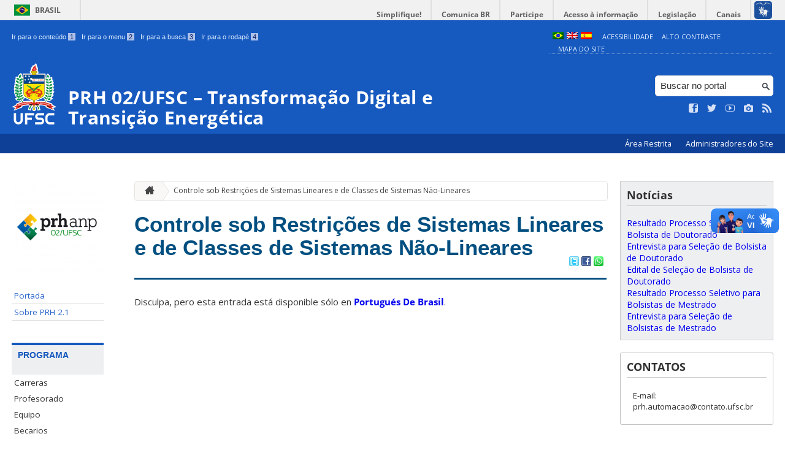

--- FILE ---
content_type: text/html; charset=UTF-8
request_url: https://prhautomacao.ufsc.br/controle-sob-restricoes-de-sistemas-lineares-e-de-classes-de-sistemas-nao-lineares/?lang=es
body_size: 9224
content:
<!DOCTYPE html>
<head>
    <meta http-equiv="Content-Type" content="text/html; charset=UTF-8" />
    <meta http-equiv="X-UA-Compatible" content="chrome=1" />
    <meta name="viewport" content="width=device-width, minimum-scale=1.0, initial-scale=1.0, maximum-scale=1.0, user-scalable=no" />
    <meta name="robots" content="index,follow" />
    <meta name="author" content="SeTIC-UFSC" />
    <meta name="generator" content="WordPress 4.7.4-RC1" />
    <meta name="description" content="Programa de Formação de Recursos Humanos da Agência Nacional do Petróleo, Gás Natural e Biocombustíveis para a Transformação Digital e Transição Energética (PRH 02/UFSC)" />
    <meta name="copyright" content="Universidade Federal de Santa Catarina" />
    <meta name="Keywords" content="universidade, federal, santa, catarina, a universidade, faculdade, estudantes, faculdade, ensino superior, licenciatura, mestrado, doutorado, pós-graduações, bolsas, candidatura ao ensino superior" />

    <title>PRH 02/UFSC &#8211; Transformação Digital e Transição Energética</title>        

    <link rel="stylesheet" type="text/css" href="https://prhautomacao.ufsc.br/wp-content/themes/brasilGovInterno/css/reset.css?ver=1768915243" />
    <link rel="stylesheet" type="text/css" href="https://prhautomacao.ufsc.br/wp-content/themes/brasilGovInterno/css/style.css?ver=1768915243" />
    <link rel="alternate stylesheet" type="text/css" href="https://prhautomacao.ufsc.br/wp-content/themes/brasilGovInterno/css/high.css?ver=1768915243" title="high" disabled="disabled" />
            <link rel="shortcut icon" type="image/x-icon" href="https://prhautomacao.ufsc.br/wp-content/themes/brasilGovInterno/img/favicon.ico?ver=1768915243"/>
        <link href='https://fonts.googleapis.com/css?family=Open+Sans:700,400' rel='stylesheet' type='text/css'>
    <script src="https://prhautomacao.ufsc.br/wp-content/themes/brasilGovInterno/js/modernizr-2.7.min.js?ver=1768915243"></script>
    <script src="https://prhautomacao.ufsc.br/wp-content/themes/brasilGovInterno/js/font-resizer.js?ver=1768915243"></script>           


    <link rel='dns-prefetch' href='//prhautomacao.ufsc.br' />
<link rel='dns-prefetch' href='//s.w.org' />
		<script type="text/javascript">
			window._wpemojiSettings = {"baseUrl":"https:\/\/s.w.org\/images\/core\/emoji\/2.2.1\/72x72\/","ext":".png","svgUrl":"https:\/\/s.w.org\/images\/core\/emoji\/2.2.1\/svg\/","svgExt":".svg","source":{"wpemoji":"https:\/\/prhautomacao.ufsc.br\/wp-includes\/js\/wp-emoji.js?ver=4.7.4-RC1","twemoji":"https:\/\/prhautomacao.ufsc.br\/wp-includes\/js\/twemoji.js?ver=4.7.4-RC1"}};
			( function( window, document, settings ) {
	var src, ready, ii, tests;

	/*
	 * Create a canvas element for testing native browser support
	 * of emoji.
	 */
	var canvas = document.createElement( 'canvas' );
	var context = canvas.getContext && canvas.getContext( '2d' );

	/**
	 * Detect if the browser supports rendering emoji or flag emoji. Flag emoji are a single glyph
	 * made of two characters, so some browsers (notably, Firefox OS X) don't support them.
	 *
	 * @since 4.2.0
	 *
	 * @param type {String} Whether to test for support of "flag" or "emoji4" emoji.
	 * @return {Boolean} True if the browser can render emoji, false if it cannot.
	 */
	function browserSupportsEmoji( type ) {
		var stringFromCharCode = String.fromCharCode,
			flag, flag2, technologist, technologist2;

		if ( ! context || ! context.fillText ) {
			return false;
		}

		// Cleanup from previous test.
		context.clearRect( 0, 0, canvas.width, canvas.height );

		/*
		 * Chrome on OS X added native emoji rendering in M41. Unfortunately,
		 * it doesn't work when the font is bolder than 500 weight. So, we
		 * check for bold rendering support to avoid invisible emoji in Chrome.
		 */
		context.textBaseline = 'top';
		context.font = '600 32px Arial';

		switch ( type ) {
			case 'flag':
				/*
				 * This works because the image will be one of three things:
				 * - Two empty squares, if the browser doesn't render emoji
				 * - Two squares with 'U' and 'N' in them, if the browser doesn't render flag emoji
				 * - The United Nations flag
				 *
				 * The first two will encode to small images (1-2KB data URLs), the third will encode
				 * to a larger image (4-5KB data URL).
				 */
				context.fillText( stringFromCharCode( 55356, 56826, 55356, 56819 ), 0, 0 );
				if ( canvas.toDataURL().length < 3000 ) {
					return false;
				}

				context.clearRect( 0, 0, canvas.width, canvas.height );

				/*
				 * Test for rainbow flag compatibility. As the rainbow flag was added out of sequence with
				 * the usual Unicode release cycle, some browsers support it, and some don't, even if their
				 * Unicode support is up to date.
				 *
				 * To test for support, we try to render it, and compare the rendering to how it would look if
				 * the browser doesn't render it correctly (white flag emoji + rainbow emoji).
				 */
				context.fillText( stringFromCharCode( 55356, 57331, 65039, 8205, 55356, 57096 ), 0, 0 );
				flag = canvas.toDataURL();

				context.clearRect( 0, 0, canvas.width, canvas.height );

				context.fillText( stringFromCharCode( 55356, 57331, 55356, 57096 ), 0, 0 );
				flag2 = canvas.toDataURL();

				return flag !== flag2;
			case 'emoji4':
				/*
				 * Emoji 4 has the best technologists. So does WordPress!
				 *
				 * To test for support, try to render a new emoji (woman technologist: medium skin tone),
				 * then compare it to how it would look if the browser doesn't render it correctly
				 * (woman technologist: medium skin tone + personal computer).
				 */
				context.fillText( stringFromCharCode( 55357, 56425, 55356, 57341, 8205, 55357, 56507), 0, 0 );
				technologist = canvas.toDataURL();

				context.clearRect( 0, 0, canvas.width, canvas.height );

				context.fillText( stringFromCharCode( 55357, 56425, 55356, 57341, 55357, 56507), 0, 0 );
				technologist2 = canvas.toDataURL();

				return technologist !== technologist2;
		}

		return false;
	}

	function addScript( src ) {
		var script = document.createElement( 'script' );

		script.src = src;
		script.defer = script.type = 'text/javascript';
		document.getElementsByTagName( 'head' )[0].appendChild( script );
	}

	tests = Array( 'flag', 'emoji4' );

	settings.supports = {
		everything: true,
		everythingExceptFlag: true
	};

	for( ii = 0; ii < tests.length; ii++ ) {
		settings.supports[ tests[ ii ] ] = browserSupportsEmoji( tests[ ii ] );

		settings.supports.everything = settings.supports.everything && settings.supports[ tests[ ii ] ];

		if ( 'flag' !== tests[ ii ] ) {
			settings.supports.everythingExceptFlag = settings.supports.everythingExceptFlag && settings.supports[ tests[ ii ] ];
		}
	}

	settings.supports.everythingExceptFlag = settings.supports.everythingExceptFlag && ! settings.supports.flag;

	settings.DOMReady = false;
	settings.readyCallback = function() {
		settings.DOMReady = true;
	};

	if ( ! settings.supports.everything ) {
		ready = function() {
			settings.readyCallback();
		};

		if ( document.addEventListener ) {
			document.addEventListener( 'DOMContentLoaded', ready, false );
			window.addEventListener( 'load', ready, false );
		} else {
			window.attachEvent( 'onload', ready );
			document.attachEvent( 'onreadystatechange', function() {
				if ( 'complete' === document.readyState ) {
					settings.readyCallback();
				}
			} );
		}

		src = settings.source || {};

		if ( src.concatemoji ) {
			addScript( src.concatemoji );
		} else if ( src.wpemoji && src.twemoji ) {
			addScript( src.twemoji );
			addScript( src.wpemoji );
		}
	}

} )( window, document, window._wpemojiSettings );
		</script>
		<style type="text/css">
img.wp-smiley,
img.emoji {
	display: inline !important;
	border: none !important;
	box-shadow: none !important;
	height: 1em !important;
	width: 1em !important;
	margin: 0 .07em !important;
	vertical-align: -0.1em !important;
	background: none !important;
	padding: 0 !important;
}
</style>
<link rel='stylesheet' id='dashicons-css'  href='https://prhautomacao.ufsc.br/wp-includes/css/dashicons.css?ver=4.7.4-RC1' type='text/css' media='all' />
<link rel='stylesheet' id='thickbox-css'  href='https://prhautomacao.ufsc.br/wp-includes/js/thickbox/thickbox.css?ver=4.7.4-RC1' type='text/css' media='all' />
<link rel='stylesheet' id='patrocinio-css'  href='https://prhautomacao.ufsc.br/wp-content/plugins/patrocinio/patrocinio.css?ver=4.7.4-RC1' type='text/css' media='all' />
<link rel='stylesheet' id='ufsc-carrossel-css'  href='https://prhautomacao.ufsc.br/wp-content/plugins/ufsc-carrossel/ufsc-carrossel.css?ver=4.7.4-RC1' type='text/css' media='all' />
<link rel='stylesheet' id='collapseomatic-css-css'  href='https://prhautomacao.ufsc.br/wp-content/mu-plugins/jquery-collapse-o-matic/style.css?ver=1.5.1' type='text/css' media='all' />
<link rel='stylesheet' id='contact-form-7-css'  href='https://prhautomacao.ufsc.br/wp-content/plugins/contact-form-7/includes/css/styles.css?ver=4.9.2' type='text/css' media='all' />
<link rel='stylesheet' id='sharity-style-css'  href='https://prhautomacao.ufsc.br/wp-content/plugins/email-sharity/style/sharity-style.css?ver=4.7.4-RC1' type='text/css' media='all' />
<link rel='stylesheet' id='auto-thickbox-css'  href='https://prhautomacao.ufsc.br/wp-content/plugins/auto-thickbox/css/styles-pre39.css?ver=20140420' type='text/css' media='all' />
<link rel='stylesheet' id='jquery-ui-smoothness-css'  href='https://prhautomacao.ufsc.br/wp-content/plugins/contact-form-7/includes/js/jquery-ui/themes/smoothness/jquery-ui.min.css?ver=1.11.4' type='text/css' media='screen' />
<link rel='stylesheet' id='slideshow-css3-css'  href='https://prhautomacao.ufsc.br/wp-content/themes/brasilGovInterno/js/pikachoose/styles/css3.css?ver=0.5' type='text/css' media='screen' />
<script type='text/javascript' src='https://prhautomacao.ufsc.br/wp-includes/js/jquery/jquery.js?ver=1.12.4'></script>
<script type='text/javascript' src='https://prhautomacao.ufsc.br/wp-includes/js/jquery/jquery-migrate.js?ver=1.4.1'></script>
<script type='text/javascript' src='https://prhautomacao.ufsc.br/wp-content/mu-plugins/jquery-collapse-o-matic/collapse.min.js?ver=1.3.5'></script>
<script type='text/javascript' src='https://prhautomacao.ufsc.br/wp-content/themes/brasilGovInterno/js/functions.js?ver=4.7.4-RC1'></script>
<script type='text/javascript' src='https://prhautomacao.ufsc.br/wp-content/themes/brasilGovInterno/js/ufsc.js?ver=4.7.4-RC1'></script>
<script type='text/javascript' src='https://prhautomacao.ufsc.br/wp-content/themes/brasilGovInterno/js/pikachoose/lib/jquery.pikachoose.js?ver=4.7.4-RC1'></script>
<script type='text/javascript' src='https://prhautomacao.ufsc.br/wp-content/themes/brasilGovInterno/js/pikachoose/lib/jquery.jcarousel.min.js?ver=4.7.4-RC1'></script>
<script type='text/javascript' src='https://prhautomacao.ufsc.br/wp-content/plugins/email-sharity/js/sharity.js?ver=4.7.4-RC1'></script>
<script type='text/javascript' src='https://prhautomacao.ufsc.br/wp-content/plugins/email-sharity/fancybox/source/jquery.fancybox.pack.js?v=2.1.4&#038;ver=4.7.4-RC1'></script>
<link rel='https://api.w.org/' href='https://prhautomacao.ufsc.br/wp-json/' />
<link rel='shortlink' href='https://prhautomacao.ufsc.br/?p=811' />
<link rel="alternate" type="application/json+oembed" href="https://prhautomacao.ufsc.br/wp-json/oembed/1.0/embed?url=https%3A%2F%2Fprhautomacao.ufsc.br%2Fcontrole-sob-restricoes-de-sistemas-lineares-e-de-classes-de-sistemas-nao-lineares%2F%3Flang%3Des" />
<link rel="alternate" type="text/xml+oembed" href="https://prhautomacao.ufsc.br/wp-json/oembed/1.0/embed?url=https%3A%2F%2Fprhautomacao.ufsc.br%2Fcontrole-sob-restricoes-de-sistemas-lineares-e-de-classes-de-sistemas-nao-lineares%2F%3Flang%3Des&#038;format=xml" />
 
    <link href="/wp-content/mu-plugins/videojs/video-js.min.css" rel="stylesheet" />
    <script src="/wp-content/mu-plugins/videojs/video.min.js" type="text/javascript"></script>
   <script type="text/javascript">
    _V_.options.flash.swf = "/wp-content/mu-plugins/videojs/video-js.swf";
  </script>

    <style type="text/css">
.qtranxs_flag_pb {background-image: url(https://prhautomacao.paginas.ufsc.br/wp-content/plugins/qtranslate-x/flags/br.png); background-repeat: no-repeat;}
.qtranxs_flag_en {background-image: url(https://prhautomacao.paginas.ufsc.br/wp-content/plugins/qtranslate-x/flags/gb.png); background-repeat: no-repeat;}
.qtranxs_flag_es {background-image: url(https://prhautomacao.paginas.ufsc.br/wp-content/plugins/qtranslate-x/flags/es.png); background-repeat: no-repeat;}
</style>
<link hreflang="pb" href="https://prhautomacao.ufsc.br/controle-sob-restricoes-de-sistemas-lineares-e-de-classes-de-sistemas-nao-lineares/?lang=pb" rel="alternate" />
<link hreflang="en" href="https://prhautomacao.ufsc.br/controle-sob-restricoes-de-sistemas-lineares-e-de-classes-de-sistemas-nao-lineares/?lang=en" rel="alternate" />
<link hreflang="es" href="https://prhautomacao.ufsc.br/controle-sob-restricoes-de-sistemas-lineares-e-de-classes-de-sistemas-nao-lineares/?lang=es" rel="alternate" />
<link hreflang="x-default" href="https://prhautomacao.ufsc.br/controle-sob-restricoes-de-sistemas-lineares-e-de-classes-de-sistemas-nao-lineares/" rel="alternate" />
<meta name="generator" content="qTranslate-X 3.4.6.8" />

<script type='text/javascript'>
/* <![CDATA[ */
var thickboxL10n = {"next":"Próximo &gt;","prev":"&lt; Anterior","image":"Imagem","of":"de","close":"Fechar","loadingAnimation":"https:\/\/prhautomacao.ufsc.br\/wp-content\/plugins\/auto-thickbox\/images\/loadingAnimation.gif"};
try{convertEntities(thickboxL10n);}catch(e){};;
/* ]]> */
</script>
</head>
<div id="barra-brasil">
    <div id="barra-brasil">
        <div id="wrapper-barra-brasil">
            <script src="https://prhautomacao.ufsc.br/wp-content/themes/brasilGovInterno/js/barra.js?ver=1768915243" type="text/javascript"></script>
        </div>
    </div>
</div>

<div id="wrapper">
    <header id="header">
            <div id="header_grid" class="grid">
            <div>
                <ul id="shortcuts" class="hide_mobile">
                    <li><a accesskey="1" href="#conteudo">Ir para o conteúdo <span>1</span></a></li>
                    <li><a accesskey="2" href="#menu">Ir para o menu <span>2</span></a></li>
                    <li><a accesskey="3" href="#busca">Ir para a busca <span>3</span></a></li>
                    <li><a accesskey="4" href="#rodape">Ir para o rodapé <span>4</span></a></li>
                </ul>
                <ul id="topbar">
                    <li><a accesskey="7" href="http://ufsc.br/acessibilidade/">Acessibilidade</a></li>
                    <li><a accesskey="8" href="#" id="contrast">Alto Contraste</a></li>
                    <li><a accesskey="9" href="/mapa-do-site">Mapa do Site</a></li>
                </ul>
                <div id="logo">
                    <a href="https://prhautomacao.ufsc.br" accesskey="0" id="portal-logo">
                        <img id="brasaoUfsc_Header" src="https://prhautomacao.ufsc.br/wp-content/themes/brasilGovInterno/img/brasao_site_ufsc.svg?ver=1768915243" alt="Brasão da UFSC: A parte central do brasão é composta por uma flâmula. Ela é azul na porção superior e amarela na inferior. Sobre o azul, à esquerda, cinco estrelas brancas formam o cruzeiro do sul; à direita, uma faixa branca tem o texto escrito em vermelho: ars et scientia. Centralizada na parte amarela, há uma roda dentada vermelha quebrada na seção inferior. Duas folhas verdes de palma estão encaixadas no eixo da roda. Uma folha pende para o lado direito e a outra para o lado esquerdo. Atrás da flâmula há uma tocha amarela, da qual enxergamos os extremos: acima, com o fogo desenhado em vermelho, e abaixo, a parte inferior do bastão. Do lado esquerdo da flâmula, há um ramo verde de carvalho e do lado direito um ramo verde de louro. A parte inferior do brasão é composta por uma faixa estreita vermelha, escrito em branco: Universidade Federal de Santa Catarina. Abaixo da faixa, escrito em fonte maiúscula azul: UFSC."/>
                        <h1>PRH 02/UFSC &#8211; Transformação Digital e Transição Energética</h1>
                    </a>
                </div>
                <form action="/" method="get" name="busca">
                    <input type="text" placeholder="Buscar no portal" id="s" name="s"/>
                    <input type="submit" id="submit" value="" />
                </form>
                <ul id="social" class="hide_mobile">
                    <li><a href="https://pt-br.facebook.com/UniversidadeUFSC" title="Curta no Facebook" class="icon-facebook"></a></li>
                    <li><a href="https://twitter.com/ufsc" title="Siga no Twitter" class="icon-twitter"></a></li>
                    <li><a href="https://www.youtube.com/user/tvufsc" title="Vídeos no Youtube" class="icon-youtube"></a></li>
                    <li><a href="https://www.instagram.com/universidadeufsc" title="Veja no Instagram" class="icon-camera"></a></li>
                    <li><a href="/feed" title="Assine as atualizações via RSS" class="icon-feed"></a></li>
                </ul>
            </div>
        </div>

        
        <div id="menu-nav">
            <ul>
                <li id="menu-link-nav-acessoRestrito">
                    <a href="http://prhautomacao.paginas.ufsc.br/wp-admin">
                        Área Restrita                    </a>
                    <a href="/?administradores" class="thickbox" title="Lista de Administradores deste Site">
                        Administradores do Site                    </a>
                </li>
            </ul>
            <a href="#dropmenu" class="menu-link"><span aria-hidden="true" class="icon-menu"></span> Menu</a>
                    </div>
    </header>
    <section id="home" class="grid section group clearfix ">










                
<section id="home" class="section group clearfix">  

    <div id="sidebar_left" name="menu">
    <div id="menu_secundario_logo" class="hide_mobile">
                <a id="atalho-navegacao" href="https://prhautomacao.ufsc.br">
            <img src="https://prhautomacao.ufsc.br/files/2025/10/cropped-Logo-PRH-02_UFSC-e1761050111302.png" alt="Menu de Navegação"/>
        </a>
    </div>

    <ul role='navigation'>
        <li>
            <dl id='margin_space'>
                <div class="pagenav"><ul id="menu--inicio" class="pagenav"><li id="menu-item-336" class="menu-item menu-item-type-post_type menu-item-object-page menu-item-home menu-item-336"><a  href="https://prhautomacao.ufsc.br/?lang=es">Portada</a></li>
<li id="menu-item-32" class="menu-item menu-item-type-post_type menu-item-object-page menu-item-32"><a  href="https://prhautomacao.ufsc.br/sobre-o-prh/?lang=es">Sobre PRH 2.1</a></li>
</ul></div>            </dl>
        </li>
    </ul>
    <ul id="nav_menu-4" class="widget widget_nav_menu"><li><h2>Programa</h2><div class="pagenav"><ul id="menu--programa" class="menu"><li id="menu-item-98" class="menu-item menu-item-type-post_type menu-item-object-page menu-item-98"><a  href="https://prhautomacao.ufsc.br/cursos/?lang=es">Carreras</a></li>
<li id="menu-item-80" class="menu-item menu-item-type-post_type menu-item-object-page menu-item-80"><a  href="https://prhautomacao.ufsc.br/corpo-docente/?lang=es">Profesorado</a></li>
<li id="menu-item-1293" class="menu-item menu-item-type-post_type menu-item-object-page menu-item-1293"><a  href="https://prhautomacao.ufsc.br/equipe/?lang=es">Equipo</a></li>
<li id="menu-item-194" class="menu-item menu-item-type-post_type menu-item-object-page menu-item-194"><a  href="https://prhautomacao.ufsc.br/bolsistas/?lang=es">Becarios</a></li>
<li id="menu-item-126" class="menu-item menu-item-type-post_type menu-item-object-page menu-item-126"><a  href="https://prhautomacao.ufsc.br/bolsas/?lang=es">Becas</a></li>
<li id="menu-item-118" class="menu-item menu-item-type-post_type menu-item-object-page menu-item-118"><a  href="https://prhautomacao.ufsc.br/disciplinas-obrigatorias/?lang=es">Asignaturas Obligatorias</a></li>
<li id="menu-item-550" class="menu-item menu-item-type-post_type menu-item-object-page menu-item-550"><a  href="https://prhautomacao.ufsc.br/projetos/?lang=es">Proyectos</a></li>
<li id="menu-item-691" class="menu-item menu-item-type-post_type menu-item-object-page menu-item-691"><a  href="https://prhautomacao.ufsc.br/laboratorios-prh-2-1/?lang=es">Laboratorios</a></li>
</ul></div></li></ul><ul id="nav_menu-3" class="widget widget_nav_menu"><li><h2>Administrativo</h2><div class="pagenav"><ul id="menu--administrativo" class="menu"><li id="menu-item-453" class="menu-item menu-item-type-post_type menu-item-object-page menu-item-453"><a  href="https://prhautomacao.ufsc.br/assinatura-digital/?lang=es">Firma Digital</a></li>
<li id="menu-item-1227" class="menu-item menu-item-type-post_type menu-item-object-page menu-item-1227"><a  href="https://prhautomacao.ufsc.br/documentos/?lang=es">Documentos</a></li>
</ul></div></li></ul></div>
<script>
    "use strict";
    var menus = document.querySelectorAll(".widget_nav_menu > li");
    for(var i = 0; i < menus.length; i++) {
        if(menus[i].children.length == 1) {
            menus[i].remove();
        }
    }
</script>
	<div class="col" name="conteudo">
	    <section id="content">

    
        <ul id="breadcrumbs" class="hide_mobile"><li><a href="https://prhautomacao.ufsc.br" title="Ir para a página inicial" class="home"><span aria-hidden="true" class="icon-home"></span></a></li><li><a href="https://prhautomacao.ufsc.br/controle-sob-restricoes-de-sistemas-lineares-e-de-classes-de-sistemas-nao-lineares/?lang=es" class="current">Controle sob Restrições de Sistemas Lineares e de Classes de Sistemas Não-Lineares</a></li></ul>
        
            <article class="post" id="post-811">
                <h2><a href="https://prhautomacao.ufsc.br/controle-sob-restricoes-de-sistemas-lineares-e-de-classes-de-sistemas-nao-lineares/?lang=es">Controle sob Restrições de Sistemas Lineares e de Classes de Sistemas Não-Lineares</a></h2>

                <div class="meta_header clearfix">
                                        <span class="pu-share">
                        
                        <a href="http://twitter.com/home?status=Controle sob Restrições de Sistemas Lineares e de Classes de Sistemas Não-Lineares - https://prhautomacao.ufsc.br/controle-sob-restricoes-de-sistemas-lineares-e-de-classes-de-sistemas-nao-lineares/?lang=es" title="Compartilhar no Twitter">
                        <img src='/wp-content/themes/brasilGovInterno/img/twitter.png'></a>

                        <a href="http://www.facebook.com/sharer.php?u=https://prhautomacao.ufsc.br/controle-sob-restricoes-de-sistemas-lineares-e-de-classes-de-sistemas-nao-lineares/?lang=es&t=Controle sob Restrições de Sistemas Lineares e de Classes de Sistemas Não-Lineares" title="Compartilhar no Facebook" >
                        <img src='/wp-content/themes/brasilGovInterno/img/facebook.png'></a>

                        <a href="whatsapp://send?text=Controle sob Restrições de Sistemas Lineares e de Classes de Sistemas Não-Lineareshttps://prhautomacao.ufsc.br/controle-sob-restricoes-de-sistemas-lineares-e-de-classes-de-sistemas-nao-lineares/?lang=es" title="Compartilhar no WhatsApp" >
                        <img src='/wp-content/themes/brasilGovInterno/img/whatsapp.png'></a>
                    </span>
                </div>

                <div class="content clearfix">

                    <p class="qtranxs-available-languages-message qtranxs-available-languages-message-es">Disculpa, pero esta entrada está disponible sólo en <a href="https://prhautomacao.ufsc.br/controle-sob-restricoes-de-sistemas-lineares-e-de-classes-de-sistemas-nao-lineares/?lang=pb" class="qtranxs-available-language-link qtranxs-available-language-link-pb" title="Português do Brasil">Portugués De Brasil</a>.</p>                                    </div>
                                        
            </article>

                    
    
        
    
        </article>

</section>
	</div>

	<div id="sidebar_right">
		<div id="recent-posts-3" class="widget widget_recent_entries">		<h2>Notícias</h2>		<ul>
					<li>
				<a href="https://prhautomacao.ufsc.br/2020/05/resultado-processo-seletivo-para-bolsista-de-doutorado/?lang=es">Resultado Processo Seletivo para Bolsista de Doutorado</a>
						</li>
					<li>
				<a href="https://prhautomacao.ufsc.br/2020/05/entrevista-para-selecao-de-bolsista-de-doutorado/?lang=es">Entrevista para Seleção de Bolsista de Doutorado</a>
						</li>
					<li>
				<a href="https://prhautomacao.ufsc.br/2020/05/edital-de-selecao-de-bolsista-de-doutorado/?lang=es">Edital de Seleção de Bolsista de Doutorado</a>
						</li>
					<li>
				<a href="https://prhautomacao.ufsc.br/2020/04/resultado-processo-seletivo-para-bolsistas-de-mestrado/?lang=es">Resultado Processo Seletivo para Bolsistas de Mestrado</a>
						</li>
					<li>
				<a href="https://prhautomacao.ufsc.br/2020/04/entrevista-para-selecao-de-bolsistas-de-mestrado/?lang=es">Entrevista para Seleção de Bolsistas de Mestrado</a>
						</li>
				</ul>
		</div>		    <ul id='pu-contatos' class="last">
        <li><h2>Contatos</h2>
            <p>
                E-mail: <br />
prh.automacao@contato.ufsc.br            </p>
        </li>
    </ul>

</div>


</section>

<footer id="footer" class="clearfix" name="footer">
    <section id="rodape">
        <script defer="defer" src="//barra.brasil.gov.br/barra.js" type="text/javascript"></script>
        <div id="footer_links" class="grid clearfix" name="footer_links">
                    <div id="sponsors">
                        <dl>
                    <dt>
                        <a href="http://www.anp.gov.br/pesquisa-desenvolvimento-e-inovacao/prh-anp-programa-de-formacao-de-recursos-humanos" target="_blank">
                            <img src="https://prhautomacao.ufsc.br/files/2020/03/cropped-ANP.svg_-1-150x60.png" alt="ANP"/>
                        </a>
                        <span>ANP</span>
                    </dt>
                </dl>
                        <dl>
                    <dt>
                        <a href="http://www.fapesp.br" target="_blank">
                            <img src="https://prhautomacao.ufsc.br/files/2020/03/cropped-GESTÃO-150x60.png" alt="FAPESP"/>
                        </a>
                        <span>FAPESP</span>
                    </dt>
                </dl>
                </div>
                </div>
        <div id="footer-brasil"></div>
    </section>
</footer>

<div class="extra-footer">
    <ul>
        <li> Desenvolvido com o CMS de código aberto <a href="https://br.wordpress.org/.org">Wordpress</a></li>
        <li class="last-update">Última atualização do site foi em 20 de Enero 2026 - 16:58:22</li>
    </ul>
</div>

<!-- Google tag (gtag.js) -->
<script async src='https://www.googletagmanager.com/gtag/js?id=G-2LJ98VTMN0'></script>
<script>
  window.dataLayer = window.dataLayer || [];
  function gtag(){dataLayer.push(arguments);}
  gtag('js', new Date());

  gtag('config', 'G-2LJ98VTMN0');
</script>

<script src='https://google-analytics.com/ga.js'></script>
<script type='text/javascript'>
var pageTracker2 = _gat._getTracker('');
pageTracker2._initData();
pageTracker2._trackPageview();
</script><div id=bandeirinhas style="float: left; padding-right: 1%;" class=bandeirolas >
<ul class="language-chooser language-chooser-image qtranxs_language_chooser" id="qtranslate-chooser">
<li class="lang-pb"><a href="https://prhautomacao.ufsc.br/controle-sob-restricoes-de-sistemas-lineares-e-de-classes-de-sistemas-nao-lineares/?lang=pb" hreflang="pb" title="Português do Brasil (pb)" class="qtranxs_image qtranxs_image_pb"><img src="https://prhautomacao.paginas.ufsc.br/wp-content/plugins/qtranslate-x/flags/br.png" alt="Português do Brasil (pb)" /><span style="display:none">Português do Brasil</span></a></li>
<li class="lang-en"><a href="https://prhautomacao.ufsc.br/controle-sob-restricoes-de-sistemas-lineares-e-de-classes-de-sistemas-nao-lineares/?lang=en" hreflang="en" title="English (en)" class="qtranxs_image qtranxs_image_en"><img src="https://prhautomacao.paginas.ufsc.br/wp-content/plugins/qtranslate-x/flags/gb.png" alt="English (en)" /><span style="display:none">English</span></a></li>
<li class="lang-es active"><a href="https://prhautomacao.ufsc.br/controle-sob-restricoes-de-sistemas-lineares-e-de-classes-de-sistemas-nao-lineares/?lang=es" hreflang="es" title="Español (es)" class="qtranxs_image qtranxs_image_es"><img src="https://prhautomacao.paginas.ufsc.br/wp-content/plugins/qtranslate-x/flags/es.png" alt="Español (es)" /><span style="display:none">Español</span></a></li>
</ul><div class="qtranxs_widget_end"></div>
</div><script type='text/javascript'>
            jQuery('#topbar').prepend(jQuery('#bandeirinhas'));
            jQuery('#bandeirinhas > ul > li').css('margin','5px 0 0 5px');
            </script><script type='text/javascript' src='https://prhautomacao.ufsc.br/wp-content/plugins/auto-thickbox/js/auto-thickbox.min.js?ver=20150514'></script>
<script type='text/javascript' src='https://prhautomacao.ufsc.br/wp-includes/js/jquery/ui/core.min.js?ver=1.11.4'></script>
<script type='text/javascript'>
/* <![CDATA[ */
var wpcf7 = {"apiSettings":{"root":"https:\/\/prhautomacao.ufsc.br\/wp-json\/contact-form-7\/v1","namespace":"contact-form-7\/v1"},"recaptcha":{"messages":{"empty":"Please verify that you are not a robot."}},"jqueryUi":"1"};
/* ]]> */
</script>
<script type='text/javascript' src='https://prhautomacao.ufsc.br/wp-content/plugins/contact-form-7/includes/js/scripts.js?ver=4.9.2'></script>
<script type='text/javascript' src='https://prhautomacao.ufsc.br/wp-includes/js/jquery/ui/datepicker.min.js?ver=1.11.4'></script>
<script type='text/javascript'>
jQuery(document).ready(function(jQuery){jQuery.datepicker.setDefaults({"closeText":"Cerrar","currentText":"Hoy","monthNames":["Enero","Febrero","Marzo","Abril","Mayo","Junio","Julio","Agosto","Septiembre","Octubre","Noviembre","Diciembre"],"monthNamesShort":["Ene","Feb","Mar","Abr","May","Jun","Jul","Ago","Sep","Oct","Nov","Dic"],"nextText":"Siguiente","prevText":"Previo","dayNames":["Domingo","Lunes","Martes","Mi\u00e9rcoles","Jueves","Viernes","S\u00e1bado"],"dayNamesShort":["Dom","Lun","Mar","Mie","Jue","Vie","Sab"],"dayNamesMin":["D","L","M","X","J","V","S"],"dateFormat":"d \\dd\\e MM \\dd\\e yy","firstDay":0,"isRTL":false});});
</script>
<script type='text/javascript' src='https://prhautomacao.ufsc.br/wp-includes/js/jquery/ui/widget.min.js?ver=1.11.4'></script>
<script type='text/javascript' src='https://prhautomacao.ufsc.br/wp-includes/js/jquery/ui/button.min.js?ver=1.11.4'></script>
<script type='text/javascript' src='https://prhautomacao.ufsc.br/wp-includes/js/jquery/ui/spinner.min.js?ver=1.11.4'></script>
<script type='text/javascript' src='https://prhautomacao.ufsc.br/wp-includes/js/wp-embed.js?ver=4.7.4-RC1'></script>
